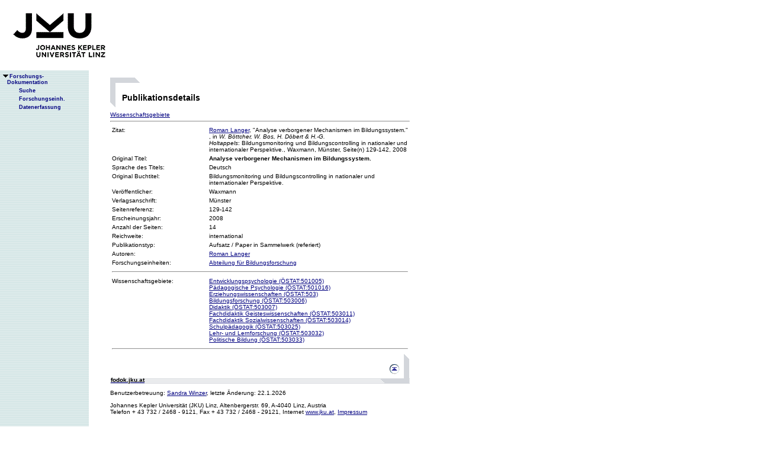

--- FILE ---
content_type: text/html;charset=ISO-8859-1
request_url: https://fodok.jku.at/fodok/publikation.xsql?PUB_ID=59194
body_size: 7500
content:
<html>
   <head>
      <META http-equiv="Content-Type" content="text/html; charset=ISO-8859-1">
      <meta http-equiv="pragma" content="no-cache">
      <meta http-equiv="ext-cache">
      <meta http-equiv="Expires" content="Tue, 20 Aug 1970 14:25:27 GMT">
      <link rel="stylesheet" type="text/css" href="/fodok/fodok.css">
      <title>JKU-FoDok Forschungsdokumentation der Universität Linz - Publikation - Analyse verborgener Mechanismen im Bildungssystem.</title>
   </head>
   <body>
      <div class="keindruck"><a name="top"></a>
         <TABLE class="kopf" BORDER="0" CELLPADDING="0" CELLSPACING="0" frame="void">
            <TR class="kopf">
               <TD class="kopf" WIDTH="50" HEIGHT="50" ROWSPAN="2"><A class="kopf" HREF="http://www.jku.at" TARGET="_new"><IMG SRC="pics/jku_logo_de.gif" BORDER="0" ALT="JKU Linz"/></A></TD>
               <TD class="kopf" WIDTH="0" HEIGHT="25" NOWRAP="yes"></TD>
               <td>&nbsp;</td>
            </TR>
         </TABLE>
      </div><table height="100%"class="menu" cellspacing="0" cellpadding="0"><tr><td class="keindruck" nowrap="nowrap" width="150" height="100%" valign="top" style="background-image:url(pics/bgmuster.gif);cellspacing:0;cellpadding:0;" >&nbsp;<br>&nbsp;<br>
      <div id="prefixpos"></div>
      <nobr></nobr>
      <div id="menupos"><a class="menu" href="/fodok/index.html"><img class="menu" src="pics/pfeilunt.gif" width="16" height="12" border="0" alt=""><b>Forschungs-<br>&nbsp;&nbsp;&nbsp;&nbsp;Dokumentation</b>
         </a><br><img class="menu" src="pics/blank.gif" width="16" height="12"><a class="menu" href="/fodok/suche.jsp" target="_top" onMouseOver="window.status='http://fodok.jku.at/fodok/suche.jsp'; return true;"><img class="menu" src="pics/blank.gif" width="16" height="12" border="0" alt=""><b>Suche</b>
         </a><br><img class="menu" src="pics/blank.gif" width="16" height="12"><a class="menu" href="/fodok/fe_navigation.xsql" target="_top" onMouseOver="window.status='http://fodok.jku.at/fodok/fe_navigation.xsql'; return true;"><img class="menu" src="pics/blank.gif" width="16" height="12" border="0" alt=""><b>Forschungseinh.</b>
         </a><br><img class="menu" src="pics/blank.gif" width="16" height="12"><a class="menu" href="https://fodok.jku.at/FoDok_Neu/" target="_top" onMouseOver="window.status='https://fodok.jku.at/FoDok_Neu/'; return true;"><img class="menu" src="pics/blank.gif" width="16" height="12" border="0" alt=""><b>Datenerfassung</b>
         </a><br>
      </div></td><td valign="top" ><table class="layout" cellpadding="0" ><tr><td class="layout" ><br><br><h1>Publikationsdetails</h1><a href="#wg">Wissenschaftsgebiete</a>&nbsp;<hr>
      <table border="0" width="100%">
         <tr>
            <td valign="top" width="160">Zitat:</td>
            <td><a href="/fodok/person.xsql?PER_ID=16512">Roman&nbsp;Langer</a>,
    "Analyse verborgener Mechanismen im Bildungssystem."
    , in <i>W. Böttcher, W. Bos, H. Döbert &amp; H.-G. Holtappels</i>:&nbsp;Bildungsmonitoring und Bildungscontrolling in nationaler und internationaler Perspektive.<i></i>,&nbsp;Waxmann,&nbsp;Münster,&nbsp;Seite(n) 129-142,&nbsp;2008</td>
         </tr>
         <tr>
            <td valign="top">Original Titel:</td>
            <td><b>Analyse verborgener Mechanismen im Bildungssystem.</b>
            </td>
         </tr>
         <tr>
            <td valign="top">Sprache des Titels:</td>
            <td>Deutsch</td>
         </tr>
         <tr>
            <td valign="top">Original Buchtitel:</td>
            <td>Bildungsmonitoring und Bildungscontrolling in nationaler und internationaler Perspektive.</td>
         </tr>
         <tr>
            <td valign="top">Ver&ouml;ffentlicher:</td>
            <td>Waxmann</td>
         </tr>
         <tr>
            <td valign="top">Verlagsanschrift:</td>
            <td>Münster</td>
         </tr>
         <tr>
            <td valign="top">Seitenreferenz:</td>
            <td>129-142</td>
         </tr>
         <tr>
            <td valign="top">Erscheinungsjahr:</td>
            <td>2008</td>
         </tr>
         <tr>
            <td valign="top">Anzahl der Seiten:</td>
            <td>14</td>
         </tr>
         <tr>
            <td valign="top">Reichweite:</td>
            <td>international</td>
         </tr>
         <tr>
            <td valign="top">Publikationstyp:</td>
            <td>Aufsatz / Paper in Sammelwerk (referiert)</td>
         </tr>
         <tr>
            <td valign="top">Autoren:</td>
            <td><a href="/fodok/person.xsql?PER_ID=16512">Roman&nbsp;Langer</a>
            </td>
         </tr>
         <tr>
            <td valign="top">Forschungseinheiten:</td>
            <td><a href="/fodok/forschungseinheit.xsql?FE_ID=385">Abteilung für Bildungsforschung</a>
            </td>
         </tr>
         <tr>
            <td colspan="2">
               <hr>
            </td>
         </tr>
         <tr>
            <td valign="top"><a name="wg">Wissenschaftsgebiete:</a>
            </td>
            <td><a href="/fodok/wissenschaftsgebiet.xsql?WG_ID=501005">Entwicklungspsychologie (ÖSTAT:501005)</a><br><a href="/fodok/wissenschaftsgebiet.xsql?WG_ID=501016">Pädagogische Psychologie (ÖSTAT:501016)</a><br><a href="/fodok/wissenschaftsgebiet.xsql?WG_ID=503">Erziehungswissenschaften (ÖSTAT:503)</a><br><a href="/fodok/wissenschaftsgebiet.xsql?WG_ID=503006">Bildungsforschung (ÖSTAT:503006)</a><br><a href="/fodok/wissenschaftsgebiet.xsql?WG_ID=503007">Didaktik (ÖSTAT:503007)</a><br><a href="/fodok/wissenschaftsgebiet.xsql?WG_ID=503011">Fachdidaktik Geisteswissenschaften (ÖSTAT:503011)</a><br><a href="/fodok/wissenschaftsgebiet.xsql?WG_ID=503014">Fachdidaktik Sozialwissenschaften (ÖSTAT:503014)</a><br><a href="/fodok/wissenschaftsgebiet.xsql?WG_ID=503025">Schulpädagogik (ÖSTAT:503025)</a><br><a href="/fodok/wissenschaftsgebiet.xsql?WG_ID=503032">Lehr- und Lernforschung (ÖSTAT:503032)</a><br><a href="/fodok/wissenschaftsgebiet.xsql?WG_ID=503033">Politische Bildung (ÖSTAT:503033)</a>
            </td>
         </tr>
         <tr>
            <td colspan="2">
               <hr>
            </td>
         </tr>
      </table>
      <table class="fusszeile" width="510" border="0" cellspacing="0" background="pics/fusszeilebg.gif">
         <tr>
            <td class="pfad" width="460" height="50"><a href="/fodok/index.html" target="_top"><span class="url">fodok.jku.at</span>
               </a>
            </td>
            <td class="top" width="50" height="50"><a href="#top">
                  <image class="top" src="pics/top.gif" width="22" height="22" border="0" hspace="14" alt="Zum Seitenanfang"></image>
               </a>
            </td>
         </tr>
      </table>
      <p class="modifiziert">Benutzerbetreuung: <a href="mailto:fodok@jku.at">Sandra Winzer</a>, letzte Änderung: 
        <script language="JavaScript" type="text/JavaScript">
          document.write(new Date().getDate()+"."+(new Date().getMonth()+1)+"."+new Date().getFullYear())
        </script>
         <noscript>
          täglich 
        </noscript>
      </p>
      <p class="navibar">Johannes Kepler Universität (JKU) Linz, Altenbergerstr.  69, A-4040 Linz, Austria<br>
        Telefon + 43 732 / 2468 - 9121, Fax + 43 732 / 2468 - 29121, Internet <a href="http://www.jku.at" target="_new">www.jku.at</a>,
        <A HREF="http://www.jku.at/content/imprint" TARGET="_self">Impressum</A><br>
      </p></td></tr></table></td></tr></table></body>
</html>